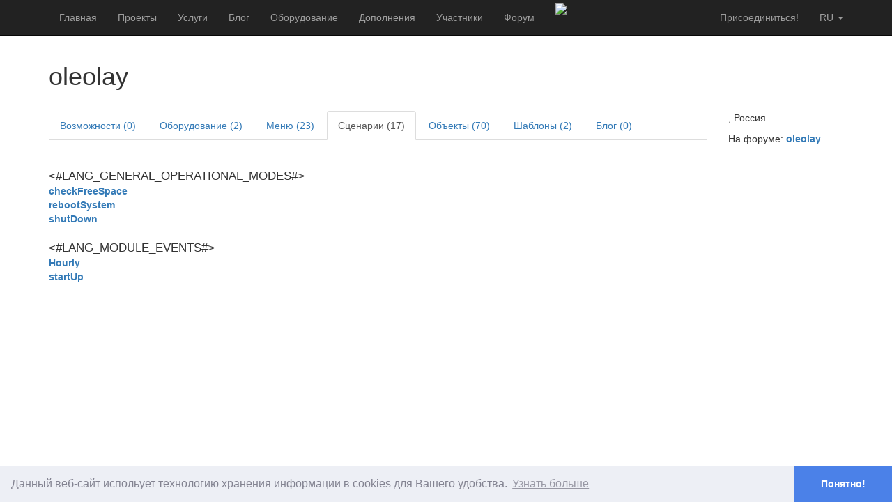

--- FILE ---
content_type: text/html; charset=utf-8
request_url: https://connect.smartliving.ru/profile/603/scripts.html
body_size: 5182
content:
<!DOCTYPE html PUBLIC "-//W3C//DTD XHTML 1.0 Transitional//EN"
        "http://www.w3.org/TR/xhtml1/DTD/xhtml1-transitional.dtd">
<html xmlns="http://www.w3.org/1999/xhtml">
<head>
    <link rel="alternate" type="application/rss+xml" href="https://connect.smartliving.ru/blog/rss.xml" title="MajorDoMo Connect Blog Feed">
    <meta name="google-site-verification" content="LdKtuOopj4Lvj_pJHLhWsw_6CiJm9fGdLOvUek3DImY" />
    <meta name="yandex-verification" content="8d4af8085c9cbf41" />
    <meta http-equiv="Content-Type" content="text/html; charset=utf-8"/>
    <meta name="viewport" content="width=device-width, initial-scale=1">
    <title>MAJORDOMO CONNECT</title>
    <meta name="keywords" content="умный дом, мажордом, smart house, majordomo,  smart home, internet of things, open source,  directory">
    <meta name="description" content="Каталог проектов и компонентов Умного Дома">
    <link href="/bootstrap/css/bootstrap.min.css" rel="stylesheet" type="text/css"/>
    <link rel="stylesheet" href="/js/fg-menu/fg.menu.css" type="text/css" media="screen"/>
    <link rel="stylesheet" href="/js/jquery-ui-1.11.0/jquery-ui.min.css" type="text/css">
    <link rel="stylesheet" href="/js/jquery-ui-1.11.0/jquery-ui.theme.min.css" type="text/css">
    <link rel="stylesheet" href="/js/fancybox/jquery.fancybox.css?v=2.1.5" type="text/css" media="screen"/>
    <link rel="stylesheet" href="/js/tag-editor/jquery.tag-editor.css">
    <link rel="stylesheet" href="/js/simplemde/simplemde.min.css">
    <link rel="stylesheet" href="/css/cookieconsent.min.css">
    <link rel="stylesheet" href="/3rdparty/jquery-tooltip/jquery.tooltip.basic.min.css">

    <script type="text/javascript" src="/3rdparty/jquery/jquery-3.3.1.min.js"></script>
    <script type="text/javascript" src="/3rdparty/jquery/jquery-migrate-3.0.0.min.js"></script>

    <script type="text/javascript" src="/bootstrap/js/bootstrap.min.js"></script>
    <script type="text/javascript" src="/js/scripts.js"></script>
    <script type="text/javascript" src="/js/jquery-ui-1.11.0/jquery-ui.min.js"></script>
    <script type="text/javascript" src="/js/fg-menu/fg.menu.js"></script>
    <script type="text/javascript" src="/js/jquery.mousewheel-3.0.6.pack.js"></script>
    <script type="text/javascript" src="/js/fancybox/jquery.fancybox.js?v=2.1.5"></script>
    <script type="text/javascript" src="/js/simplemde/simplemde.min.js"></script>
    <script type="text/javascript" src="/3rdparty/jquery-tooltip/jquery.tooltip.basic.min.js"></script>

<script type="text/javascript" src="/js/cookieconsent.min.js"></script>
    <script type="text/javascript">
        window.addEventListener("load", function(){
            window.cookieconsent.initialise({
                "palette": {
                    "popup": {
                        "background": "#edeff5",
                        "text": "#838391"
                    },
                    "button": {
                        "background": "#4b81e8"

                    }
                },
                "theme": "edgeless",
                "position": "bottom",
                "content": {
                    "message": "Данный веб-сайт испольует технологию хранения информации в cookies для Вашего удобства.",
                    "dismiss": "Понятно!",
                    "link": "Узнать больше",
                    "href": "http://cookiesandyou.com/"
                }
            })});
    </script>

</head>

<script type="text/javascript">

    var refreshDataTimer=0;
    function refreshData() {
        var url = '/api.html?op=general&action=profile';
        //alert(url);
        $.ajax({
            url: url
        }).done(function(data) {
            var obj = JSON.parse(data);
            if (typeof obj.UNREAD != 'undefined') {
                $('#total_unread').html('('+ obj.UNREAD +')');
                $('#total_unread2').html('('+ obj.UNREAD +')');
            } else {
                $('#total_unread').html('');
                $('#total_unread2').html('');
            }
            refreshDataTimer = setTimeout('refreshData();',30*1000);
        });
    }

    var dynids='';
    var dynids_timer=0;
    function dynamicContentRefresh() {
        clearTimeout(dynids_timer);
        var url=window.location.href;
        var dURL = url.replace(/#$/, '');
        if (dURL.indexOf('?') !== -1) {
            dURL+=dynids;
        } else {
            dURL+='?'+dynids;
        }
        //alert(url);
        $.ajax({
            url: dURL
        }).done(function(data) {
            for(var i=0;i<data.blocks.length;i++) {
                $('#'+data.blocks[i].name).html(data.blocks[i].content);
                //$('#'+data.blocks[i].name).fadeIn(100).fadeOut(100).fadeIn(100).fadeOut(100).fadeIn(100);
            }
            dynids_timer=setTimeout('dynamicContentRefresh();',3000);
        });
    }


    $(document).ready(function() {

        $('.dynamic_content').each(function() {
            if ($(this).attr('id')) {
                var dyn_id = $(this).attr('id');
                dynids+='&dynids[]='+dyn_id;
            }
        });
        if (dynids!='') {
            dynamicContentRefresh();
        }

        $(".wiki_hint").fancybox({
            maxWidth        : 800,
            maxHeight       : 600,
            fitToView       : false,
            width           : '70%',
            height          : '70%',
            autoSize        : false,
            closeClick      : false,
            openEffect      : 'none',
            closeEffect     : 'none'
        });
        $(".popup").fancybox({
            maxWidth        : 800,
            maxHeight       : 600,
            fitToView       : false,
            width           : '70%',
            height          : '70%',
            autoSize        : false,
            closeClick      : false,
            openEffect      : 'none',
            closeEffect     : 'none'
        });
        $("a#inline").fancybox();
        refreshData();

        if ($(".simple_mde").length) {
          simplemde = new SimpleMDE({ element: $(".simple_mde")[0],
              showIcons: ["code", "table"],
              spellChecker: false,
          });
        }

        $(".mk_urls").click(function () {
            if ((this.href.indexOf('yadi.sk') !== -1) || (this.href.indexOf('getfile') !== -1)) {
                var url = '/download_popup.php?url='+encodeURIComponent(this.href);
                var popupTimer = setTimeout(function() {
                    $.fancybox({
                        'title': this.title,
                        'type':'iframe',
                        'width': 680,
                        'href':url
                    });
                },1000);
            }
            return true;
        });


    });
</script>

<body>

    <nav class="navbar navbar-fixed-top navbar-inverse">
    <div class="container">
        <div class="navbar-header">
            <button type="button" class="navbar-toggle collapsed" data-toggle="collapse" data-target="#navbar" aria-expanded="false" aria-controls="navbar">
                <span class="sr-only">Toggle navigation</span>
                <span class="icon-bar"></span>
                <span class="icon-bar"></span>
                <span class="icon-bar"></span>
            </button>
        </div>
        <div id="navbar" class="collapse navbar-collapse">
            
            <ul class="nav navbar-nav">
                <li><a href="/">Главная</a></li>
                
                <li><a href="/tasks.html">Проекты</a></li>
                <li><a href="/services.html">Услуги</a></li>
                <li><a href="/blog.html">Блог</a></li>
                
                <li><a href="/umniy-dom-oborudovanie.html">Оборудование</a></li>
                <li><a href="/addons.html">Дополнения</a></li>
                <li><a href="/top.html">Участники</a></li>
                <li><a href="/forum.html">Форум</a></li>
                
            </ul>

            
            <ul class="nav navbar-nav hidden-xs">
                <li><a href="/services/s2.html" style="padding-top:5px;padding-bottom:0px"><img src="/img/connect_banner_sm.gif" border="0"></a></li>
            </ul>
            

            
            <ul class="nav navbar-nav navbar-right">
                <li class="dropdown">
                    <a href="#" class="dropdown-toggle text-uppercase" data-toggle="dropdown" role="button" aria-haspopup="true" aria-expanded="false">ru
                        <span class="caret"></span></a>
                    <ul class="dropdown-menu">
                        <li><a href="http://connect.smartliving.ru/">RU</a></li>
                        <li><a href="http://connect.majordomohome.com/">EN</a></li>
                    </ul>
                </li>
            </ul>
            

            <ul class="nav navbar-nav navbar-right">
                
                <li><a href="/members.html" class="">Присоединиться!</a></li>
                
            </ul>
        </div><!-- /.nav-collapse -->
    </div><!-- /.container -->
</nav><!-- /.navbar -->

<nav class="navbar navbar-default">
    <div class="container-fluid">
        
        <div class="collapse navbar-collapse" id="bs-example-navbar-collapse-1">


        </div>
    </div>
</nav>

    <div class="container">
                        
















        

        

        

        

        
        
        

        

        

        

        

        

                

        

                

                


        




<!-- Control Panel -->
 <div class="row">
    <div class="col-md-10">
        <h1>oleolay</h1>
    </div>
    <div class="col-md-2">
        
    </div>
</div>
&nbsp;



<div class="row">


  <div class="col-md-10">


   
   <ul class="nav nav-tabs">
    <li>
    <a href="/profile/603">Возможности (0)</a>
    </li>
    <li>
    <a href="/profile/603/components.html">Оборудование (2)</a>
    </li>
    
    <li>
    <a href="/profile/603/menu.html">Меню (23)</a>
    </li>
    <li class="active">
    <a href="/profile/603/scripts.html">Сценарии (17)</a>
    </li>
    <li>
    <a href="/profile/603/objects.html">Объекты (70)</a>
    </li>
    <li>
    <a href="/profile/603/patterns.html">Шаблоны (2)</a></a>
    </li>
    
    <li>
    <a href="/profile/603/blog.html">Блог (0)</a>
    </li>
</ul>&nbsp;

        


   




        

        <table border=0 cellpadding=5 cellspacing=1 width="100%">
            
            
        </table>
        &nbsp;<br>
        <big>&#060#LANG_GENERAL_OPERATIONAL_MODES#&#062</big>
        <table border=0 cellpadding=5 cellspacing=1 width="100%">
            
            <tr>
                <td nowrap>
                    <b>
                        
                        <a href="#" onClick="$('#code248067').toggle();return false;">checkFreeSpace</a>
                        
                        </a></b>
                </td>
                <td valign="top" width="90%">&nbsp;
                    <div id="code248067" style="display:none">
                        <pre>$max_usage=90; //%
$output=array();
exec(&#039;df&#039;,$output);
//var_dump($output);
$problems=0;
$problems_details=&#039;&#039;;
foreach($output as $line) {
 if (preg_match(&#039;/(\d+)% (\/.+)/&#039;,$line,$m))
   $proc=$m[1];
   $path=$m[2];
   if ($proc&gt;$max_usage) {
    $problems++;
    $problems_details.=&quot;$path: $proc; &quot;;
   }
   //echo &quot;$path: $proc%&lt;br/&gt;&quot;;
}
sg(&quot;ThisComputer.SpaceProblems&quot;,$problems);
sg(&quot;ThisComputer.SpaceProblems_Details&quot;,$problems_details);

setTimeOut(&#039;checkFreeSpace&#039;,&#039;runScript(&quot;checkFreeSpace&quot;);&#039;,5*60);</pre>
                    </div>
                </td>
            </tr>
            
        
            
            <tr>
                <td nowrap>
                    <b>
                        
                        <a href="#" onClick="$('#code248069').toggle();return false;">rebootSystem</a>
                        
                        </a></b>
                </td>
                <td valign="top" width="90%">&nbsp;
                    <div id="code248069" style="display:none">
                        <pre>$filename  = ROOT . &#039;/database_backup/db.sql&#039;;
$mysqlDumpPath = &quot;/usr/bin/mysqldump&quot;;
$mysqlDumpParam = &quot; --user=&quot; . DB_USER . &quot; --password=&quot; . DB_PASSWORD;
$mysqlDumpParam .= &quot; --no-create-db --add-drop-table --databases &quot; . DB_NAME;
if (file_exists($filename)) rename($filename, $filename . &#039;.prev&#039;);
exec($mysqlDumpPath . $mysqlDumpParam . &quot; &gt; &quot; . $filename);
say(LANG_GENERAL_STARTING_REBOOT,2);
setTimeout(&quot;shutdownTimer&quot;,&quot;safe_exec(&#039;shutdown -r now&#039;);&quot;,15);</pre>
                    </div>
                </td>
            </tr>
            
        
            
            <tr>
                <td nowrap>
                    <b>
                        
                        <a href="#" onClick="$('#code248068').toggle();return false;">shutDown</a>
                        
                        </a></b>
                </td>
                <td valign="top" width="90%">&nbsp;
                    <div id="code248068" style="display:none">
                        <pre>$filename  = ROOT . &#039;/database_backup/db.sql&#039;;
$mysqlDumpPath = &quot;/usr/bin/mysqldump&quot;;
$mysqlDumpParam = &quot; --user=&quot; . DB_USER . &quot; --password=&quot; . DB_PASSWORD;
$mysqlDumpParam .= &quot; --no-create-db --add-drop-table --databases &quot; . DB_NAME;
if (file_exists($filename)) rename($filename, $filename . &#039;.prev&#039;);
exec($mysqlDumpPath . $mysqlDumpParam . &quot; &gt; &quot; . $filename);
say(LANG_GENERAL_STARTING_SHUTDOWN,2);
setTimeout(&quot;shutdownTimer&quot;,&quot;safe_exec(&#039;shutdown -h now&#039;);&quot;,15);</pre>
                    </div>
                </td>
            </tr>
            
        
            
        </table>
        &nbsp;<br>
        <big>&#060#LANG_MODULE_EVENTS#&#062</big>
        <table border=0 cellpadding=5 cellspacing=1 width="100%">
            
            <tr>
                <td nowrap>
                    <b>
                        
                        <a href="#" onClick="$('#code248073').toggle();return false;">Hourly</a>
                        
                        </a></b>
                </td>
                <td valign="top" width="90%">&nbsp;
                    <div id="code248073" style="display:none">
                        <pre>echo &quot;OK&quot;;</pre>
                    </div>
                </td>
            </tr>
            
        
            
            <tr>
                <td nowrap>
                    <b>
                        
                        <a href="#" onClick="$('#code248066').toggle();return false;">startUp</a>
                        
                        </a></b>
                </td>
                <td valign="top" width="90%">&nbsp;
                    <div id="code248066" style="display:none">
                        <pre>runScript(&#039;tellIPAddress&#039;, array());
</pre>
                    </div>
                </td>
            </tr>
            
        </table>
        
        
        
    




    

        


            



   


   


     

     

  </div>

    <div class="col-md-2">
        <p>, Россия</p>

        
        <p>
            На форуме: <b><a href="http://majordomo.smartliving.ru/forum/memberlist.php?mode=viewprofile&u=1546" target="_blank">oleolay</a></b>
        </p>
        

        


        

    </div>


</div>












                        

                        

                        

            

            





    </div>

<p>&nbsp;</p>
<p>&nbsp;</p>
<p>&nbsp;</p>
<p>&nbsp;</p>

<div class="navbar navbar-default navbar-fixed-bottom visible-lg visible-md">
    <div class="container">
        
        <p class="navbar-text pull-left">&copy; 2026 <a href="https://sjlab.dev/">SJLab</a>
            |
            Реквизиты: Курицын С. С. ИНН 762001394609
            |
            <a href="/contacts.html">Контакты</a>
            |
            <a href="/public-offer-connect.pdf">Публичный договор</a>
        </p>
        <a href="http://smartliving.ru" class="navbar-btn btn-danger btn pull-right">
            <span class="glyphicon glyphicon-star"></span>  SmartLiving</a>
        
    </div>
</div>

    <!-- Yandex.Metrika counter -->
    <script type="text/javascript" >
        (function (d, w, c) {
            (w[c] = w[c] || []).push(function() {
                try {
                    w.yaCounter45212898 = new Ya.Metrika({
                        id:45212898,
                        clickmap:true,
                        trackLinks:true,
                        accurateTrackBounce:true,
                        webvisor:true
                    });
                } catch(e) { }
            });

            var n = d.getElementsByTagName("script")[0],
                    s = d.createElement("script"),
                    f = function () { n.parentNode.insertBefore(s, n); };
            s.type = "text/javascript";
            s.async = true;
            s.src = "https://mc.yandex.ru/metrika/watch.js";

            if (w.opera == "[object Opera]") {
                d.addEventListener("DOMContentLoaded", f, false);
            } else { f(); }
        })(document, window, "yandex_metrika_callbacks");
    </script>
    <noscript><div><img src="https://mc.yandex.ru/watch/45212898" style="position:absolute; left:-9999px;" alt="" /></div></noscript>
    <!-- /Yandex.Metrika counter -->

    <!-- Global site tag (gtag.js) - Google Analytics -->
    <script async src="https://www.googletagmanager.com/gtag/js?id=UA-108444558-2"></script>
    <script>
        window.dataLayer = window.dataLayer || [];
        function gtag(){dataLayer.push(arguments);}
        gtag('js', new Date());

        gtag('config', 'UA-108444558-2');
    </script>


</body>
</html><!-- BEGIN PERFORMANCE REPORT
TOTAL (1): 0.3454 100%
final_echo (1): 0.0005 0.14%
 END PERFORMANCE REPORT -->

--- FILE ---
content_type: text/plain;charset=UTF-8
request_url: https://connect.smartliving.ru/api.html?op=general&action=profile
body_size: 24
content:
{"timestamp":1768767955}